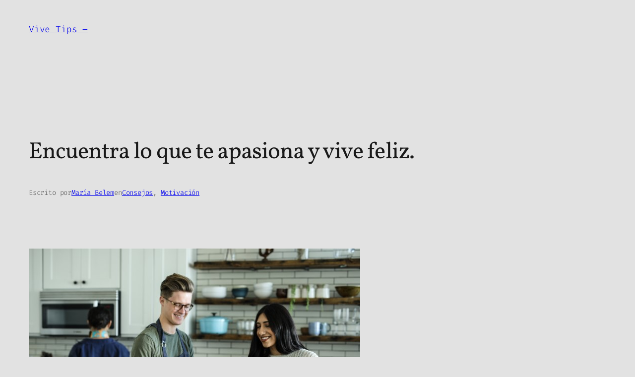

--- FILE ---
content_type: text/html; charset=utf-8
request_url: https://www.google.com/recaptcha/api2/aframe
body_size: 267
content:
<!DOCTYPE HTML><html><head><meta http-equiv="content-type" content="text/html; charset=UTF-8"></head><body><script nonce="dnxt3AwjvzgXf7rBmTzvdw">/** Anti-fraud and anti-abuse applications only. See google.com/recaptcha */ try{var clients={'sodar':'https://pagead2.googlesyndication.com/pagead/sodar?'};window.addEventListener("message",function(a){try{if(a.source===window.parent){var b=JSON.parse(a.data);var c=clients[b['id']];if(c){var d=document.createElement('img');d.src=c+b['params']+'&rc='+(localStorage.getItem("rc::a")?sessionStorage.getItem("rc::b"):"");window.document.body.appendChild(d);sessionStorage.setItem("rc::e",parseInt(sessionStorage.getItem("rc::e")||0)+1);localStorage.setItem("rc::h",'1768709310048');}}}catch(b){}});window.parent.postMessage("_grecaptcha_ready", "*");}catch(b){}</script></body></html>

--- FILE ---
content_type: text/plain
request_url: https://www.google-analytics.com/j/collect?v=1&_v=j102&a=1318634297&t=pageview&_s=1&dl=https%3A%2F%2Fvive.tips%2Fencuentra-lo-que-te-apasiona-y-vive-feliz%2F&ul=en-us%40posix&dt=Encuentra%20lo%20que%20te%20apasiona%20y%20vive%20feliz.%20-%20Vive%20Tips%20-&sr=1280x720&vp=1280x720&_u=IEBAAEABAAAAACAAI~&jid=2053907397&gjid=1230663163&cid=205554006.1768709309&tid=UA-91420150-1&_gid=1578321383.1768709309&_r=1&_slc=1&z=1197338061
body_size: -448
content:
2,cG-64EM89SNER